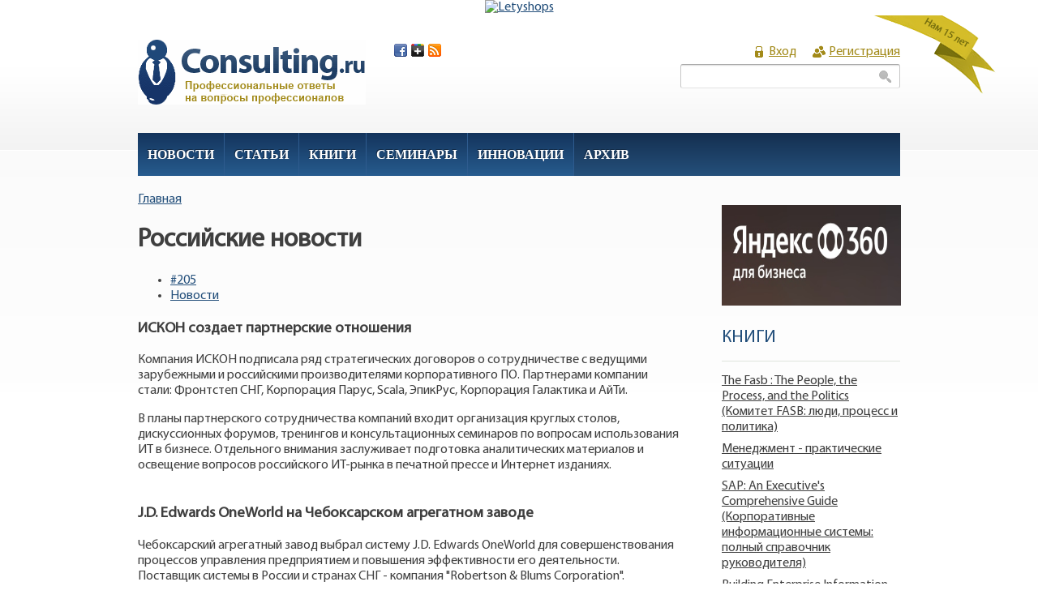

--- FILE ---
content_type: text/html; charset=utf-8
request_url: http://consulting.ru/205rn
body_size: 66410
content:
<!DOCTYPE html PUBLIC "-//W3C//DTD XHTML 1.0 Strict//EN"
  "http://www.w3.org/TR/xhtml1/DTD/xhtml1-strict.dtd">
<html xmlns="http://www.w3.org/1999/xhtml" xml:lang="ru" lang="ru" dir="ltr">
  <head>
<meta http-equiv="Content-Type" content="text/html; charset=utf-8" />
  <meta http-equiv="Content-Type" content="text/html; charset=utf-8" />
<link rel="shortcut icon" href="/sites/default/files/favicon_0.ico" type="image/x-icon" />
  <title>Российские новости | CONSULTING.RU | КОНСАЛТИНГ.РУ     </title>
    <meta http-equiv="Content-Style-Type" content="text/css" />
  <link type="text/css" rel="stylesheet" media="all" href="/modules/node/node.css?l" />
<link type="text/css" rel="stylesheet" media="all" href="/modules/system/defaults.css?l" />
<link type="text/css" rel="stylesheet" media="all" href="/modules/system/system.css?l" />
<link type="text/css" rel="stylesheet" media="all" href="/modules/system/system-menus.css?l" />
<link type="text/css" rel="stylesheet" media="all" href="/modules/user/user.css?l" />
<link type="text/css" rel="stylesheet" media="all" href="/sites/all/modules/cck/theme/content-module.css?l" />
<link type="text/css" rel="stylesheet" media="all" href="/sites/all/modules/date/date.css?l" />
<link type="text/css" rel="stylesheet" media="all" href="/sites/all/modules/views/css/views.css?l" />
<link type="text/css" rel="stylesheet" media="all" href="/sites/all/themes/curvadim2/style.css?l" />
     <!--[if IE 6]><link rel="stylesheet" href="/sites/all/themes/curvadim2/style.ie6.css" type="text/css" /><![endif]-->
  <!--[if IE 6]>
        <script type="text/javascript" src="/sites/all/themes/curvadim2/scripts/jquery.pngFix.js"></script>
<![endif]-->
<!--[if IE 6]>
<script type="text/javascript">
    jQuery(document).ready(function($) {
        $(document).pngFix();
    });
</script>
<![endif]-->
 <script type="text/javascript" src="sites/all/themes/curvadim2/scripts/slide.js"></script>
 </head>

<body class="sidebars-1" id="sidebar-side-1">
<center>
<a name="top"></a>
<!-- Yandex.Metrika counter --><div style="display:none;"><script type="text/javascript">(function(w, c) { (w[c] = w[c] || []).push(function() { try { w.yaCounter7569070 = new Ya.Metrika({id:7569070, clickmap:true, accurateTrackBounce:true}); } catch(e) { } }); })(window, 'yandex_metrika_callbacks');</script></div><script src="//mc.yandex.ru/metrika/watch.js" type="text/javascript" defer="defer"></script><noscript><div><img src="//mc.yandex.ru/watch/7569070" style="position:absolute; left:-9999px;" alt="" /></div></noscript><!-- /Yandex.Metrika counter -->
<script type="text/javascript">

  var _gaq = _gaq || [];
  _gaq.push(['_setAccount', 'UA-4195779-12']);
  _gaq.push(['_trackPageview']);

  (function() {
    var ga = document.createElement('script'); ga.type = 'text/javascript'; ga.async = true;
    ga.src = ('https:' == document.location.protocol ? 'https://ssl' : 'http://www') + '.google-analytics.com/ga.js';
    var s = document.getElementsByTagName('script')[0]; s.parentNode.insertBefore(ga, s);
  })();

</script>

<!-- admitad.banner: rs71cs11ey57a5ecaba78753afd1f1 Letyshops -->
<a target="_blank" rel="nofollow" href="https://homyanus.com/g/rs71cs11ey57a5ecaba78753afd1f1/?i=4"><img width="900" height="90" border="0" src="https://ad.admitad.com/b/rs71cs11ey57a5ecaba78753afd1f1/" alt="Letyshops"/></a>
<!-- /admitad.banner -->

<div id="header">
<div id="years"></div>
<div id="header-wrapper">
        <div id="header-first">
           
          <div class="logo">
            <a href="/" title="Главная"><img src="/sites/all/themes/curvadim2/images/logo.png" alt="Главная"/></a>
          </div>
	<div class="social">
      <a href="/" title="Facebook" class="facebook">&nbsp;</a>
      <a href="/" title="Google+" class="google">&nbsp;</a>
      <a href="/" title="RSS" class="rss">&nbsp;</a>
    </div>
                  </div><!-- /header-first -->
        <div id="header-middle">
	  				        </div><!-- /header-middle -->
        <div id="search-box">
          <form action="/205rn"  accept-charset="UTF-8" method="post" id="search-theme-form">
<div><div id="search" class="container-inline">
  <div class="form-item" id="edit-search-theme-form-1-wrapper">
 <label for="edit-search-theme-form-1">Поиск на сайте: </label>
 <input type="text" maxlength="128" name="search_theme_form" id="edit-search-theme-form-1" size="15" value="" title="Введите ключевые слова для поиска." class="form-text" />
</div>
<input type="submit" name="op" id="edit-submit" value="Поиск"  class="form-submit" />
<input type="hidden" name="form_build_id" id="form-13e915858f45321cee440ddc66608667" value="form-13e915858f45321cee440ddc66608667"  />
<input type="hidden" name="form_id" id="edit-search-theme-form" value="search_theme_form"  />
</div>

</div></form>
        </div><!-- /search-box -->

	<div id="authorize">
      <ul><li class="first"><a href="/cons_login">Вход</a></li><li><a href="/cons_regform">Регистрация</a></li></ul>
	    </div>

      </div><!-- /header-wrapper -->

</div> <!-- /header -->
<div style="clear:both"></div>
<div id="menu">
<div id="rounded-menu-left"></div>
       <!-- PRIMARY -->
      <div id="nav">
        <ul class="links"><li class="menu-139 first"><a href="/cons_all_news" title="Новости рынка консалтннга">Новости</a></li>
<li class="menu-176"><a href="/cons_weekly_topics" title="Статьи о консалтинге">Статьи</a></li>
<li class="menu-597"><a href="/cons_books" title="Книги для консультантов">Книги</a></li>
<li class="menu-1359"><a href="/" title="">Семинары</a></li>
<li class="menu-1029"><a href="/innovation" title="Инновационное развитие">Инновации</a></li>
<li class="menu-738 last"><a href="/cons_archive" title="Архив старых форумов КОНСАЛТИНГ.РУ">Архив</a></li>
</ul>      </div> <!-- /primary -->
    <div id="rounded-menu-right"></div>
</div> <!-- end menu -->
     
<div style="clear:both"></div>
<div id="wrapper">
<div id="content"style="padding-right:20px;width:700px;">
						<div class="breadcrumb"><a href="/">Главная</a></div>									<h1 class="title">Российские новости</h1>					      <div class="content-middle">  <div class="node">
                <div class="taxonomy"><ul class="links inline"><li class="taxonomy_term_535 first"><a href="/cons_weekly_205" rel="tag" title="Обзор Международных бухгалтерских стандартов">#205</a></li>
<li class="taxonomy_term_17 last"><a href="/taxonomy/term/17" rel="tag" title="Новости мира консалтинга">Новости</a></li>
</ul></div>    <div class="content"><h3>ИСКОН создает партнерские отношения </h3>
    <p>Компания ИСКОН подписала ряд стратегических договоров о сотрудничестве с 
    ведущими зарубежными и российскими производителями корпоративного ПО. 
    Партнерами компании стали: Фронтстеп СНГ, Корпорация Парус, Scala, ЭпикРус, 
    Корпорация Галактика и АйТи. </p>
    <p>В планы партнерского сотрудничества компаний входит организация круглых 
    столов, дискуссионных форумов, тренингов и консультационных семинаров по 
    вопросам использования ИТ в бизнесе. Отдельного внимания заслуживает 
    подготовка аналитических материалов и освещение вопросов российского 
    ИТ-рынка в печатной прессе и Интернет изданиях.<br />
    <br />
    </p>
    <h3>J.D. Edwards OneWorld на Чебоксарском агрегатном заводе </h3>
    <p>Чебоксарский агрегатный завод выбрал систему J.D. Edwards OneWorld для 
    совершенствования процессов управления предприятием и повышения 
    эффективности его деятельности. Поставщик системы в России и странах СНГ - 
    компания "Robertson &amp; Blums Corporation". </p>
    <p>Проект внедрения рассчитан на год и включает следующие этапы: управление 
    основным производством; управление логистическими процессами; автоматизация 
    управленческого учета; автоматизация бухгалтерского учета. </p>
    <p>В результате реализации проекта будут решены следующие задачи: увеличение 
    объемов производства и повышение его ритмичности; повышение качества 
    продукции и обеспечение своевременного выполнения заказов; организация 
    управления производственными процессами на уровне цеха; оптимизация 
    технологических маршрутов; снижение и оперативный контроль себестоимости 
    готовой продукции; сокращение незавершенного производства и т. д.<br />
    <br />
    </p>
    <h3>"Создание и реализация стратегии предприятия на базе СВП" </h3>
    <p>28 - 29 ноября в Санкт-Петербурге состоялась 8-я ежегодная конференция 
    "Управление в России: зачем мы нужны миру?", которую провела 
    Исследовательско-консультационная фирма "АЛЬТ". </p>
    <p>На конференции выступил управляющий партнер МАГ КОНСАЛТИНГ Андрей Гершун 
    с докладом "Пример создания и реализации стратегии предприятия на базе 
    системы взаимосвязанных показателей". </p>
    <p>В ходе выступления А. Гершун на практических примерах продемонстрировал, 
    как применяется метод СВП для формирования и реализации стратегии российских 
    предприятий, рассказал о роли информационных технологий в этом процессе. 
    Использование подхода, представленного докладчиком, позволяет не только 
    определить миссию предприятия, его стратегические задачи, но и 
    контролировать достижение поставленных целей; в любой момент времени знать, 
    в каком направлении и какими темпами происходит движение. </p>
    <p>Презентацию выступления можно скачать по адресу: 
    http://www.mag-consulting.ru/present.html.<br />
    <br />
    </p>
    <h3>Alfa для "Лизингстроймаш" </h3>
    <p>Компания "Информконтакт" объявила о начале работ над проектом по 
    внедрению корпоративной информационной системы Alfa в ЗАО "Лизингстроймаш".
    </p>
    <p>На первом этапе работ специалисты "Информконтакт" провели 
    экспресс-диагностику с целью получения объективной картины бизнес-процессов 
    "Лизингстроймаш" для создания схемы автоматизации на базе системы Alfa. </p>
    <p>Параллельно было начато внедрение подсистемы Alfa-Stock, которая позволит 
    осуществить оперативный учет товарно-материальных ценностей, находящихся на 
    складах компании, и контроль над логистическими операциями, автоматизировать 
    взаиморасчеты с контрагентами. </p>
    <p>В дальнейшем планируется внедрить полный набор модулей системы Alfa, 
    включая производственный модуль и модуль технического обслуживания и 
    ремонтов.<br />
    <br />
    </p>
    <h3>НТФ "Медтехника": систему бюджетирования внедрили сами </h3>
    <p>ЗАО НТФ "Медтехника" (Новосибирск) завершает внедрение продукта для 
    автоматизации управленческого учета и бюджетирования "Инталев: Корпоративные 
    финансы". </p>
    <p>Процесс внедрения начался весной 2002 года (была приобретена SQL-версия 
    "Инталев: Корпоративные финансы" Стандарт). Работы проводились в тесном 
    сотрудничестве "Инталев" и НТФ "Медтехника". Большую часть работ 
    непосредственно по постановке системы бюджетирования специалисты 
    "Медтехники" проделали самостоятельно, ориентируясь на методику "Инталев" "5 
    шагов к бюджетному управлению". </p>
    <p>На сегодняшний момент в НТФ "Медтехника" проходит заключительный этап 
    настроек продукта, и в 2003 году ожидается ввод системы в промышленную 
    эксплуатацию. </p>
    <h3>О специфике трубного производства </h3>
    <p>18 - 19 декабря Первоуральский новотрубный завод и компания "КОРУС 
    Консалтинг" проведут в Первоуральске конференцию "ПНТЗ: специфика трубного 
    производства и технологии Microsoft Business Solutions–Axapta". </p>
    <p>В программе: Реализация в системе Axapta процессов производственного 
    планирования и учета прохождения заказов на ПНТЗ; Расчет плановой 
    себестоимости на ПНТЗ в системе Axapta; Роль IT-проектов в жизни ПНТЗ и т. 
    д. Во второй части семинара предусмотрена работа по секциям: "Менеджмент" и 
    "IT". </p>
    <p>Дополнительную информацию можно получить по тел.: (095) 745-09-18, (812) 
    324-72-36, (34392) 7-65-25; e-mail: mail@pntz.com, info@kopyc.ru; на сайте: 
    http://www.erponline.ru/read/press_release/49.<br />
    <br />
    </p>
    <h3>MFG/PRO можно увидеть в действии </h3>
    <p>Компания "Интерфейс-МФГ", официальный российский партнер корпорации QAD, 
    разработчика и поставщика ERP-системы MFG/PRO, продолжает серию 
    демонстрационных дней, посвященных возможностям увеличения эффективности 
    промышленных предприятий при помощи этой системы. </p>
    <p>Участники демо-дней смогут оценить функциональность MFG/PRO, 
    продемонстрированную на реальных российских примерах. Задав предварительно 
    свои вопросы, участники могут пообщаться с консультантами компании 
    "Интерфейс-МФГ" более предметно, обсудить проблемы, актуальные на данный 
    момент для их предприятий. </p>
    <p>Демонстрационные дни проводятся еженедельно, по вторникам и четвергам.
    </p>
    <p>Получить дополнительную информацию и зарегистрироваться можно по тел.: 
    105-00-49 (доб. 222); e-mail: info@interface.mfg.ru (Екатерина Подлесных).<br />
    <br />
    </p>
    <h3>"Бюджетирование как основа финансовой стратегии предприятия. Опыт 
    российских компаний" </h3>
    <p>Корпорация Oracle провела открытый семинар "Бюджетирование как основа 
    финансовой стратегии предприятия. Опыт российских компаний". Крупнейшие 
    предприятия России представили свой опыт построения оптимальной финансовой 
    стратегии в различных отраслях экономики. </p>
    <p>В мероприятии приняли участие более 100 финансовых руководителей крупного 
    и среднего бизнеса. Доклады проходили в режиме совместных презентаций, когда 
    проект представляли как представитель заказчика, так и компания, ведущая 
    автоматизацию. </p>
    <p>В завершение семинара Oracle впервые анонсировала новое решение, которое, 
    по классификации Gartner, относится к классу CPM (Corporate Performance 
    Management), - Oracle Enterprise Budgeting&amp;Planning.<br />
    <br />
    </p>
    <h3>Открылся новый сайт РИФ </h3>
    <p>Компания V6 завершила разработку нового сайта РИФ-2003. На новом сайте 
    (www.rif.ru) полностью изменена структура. Риф, который раньше работал во 
    время подготовки к Форуму, и риф-онлайн, функционирующий во время работы 
    РИФа, объединились в один удобный ресурс. </p>
    <p>Новый ресурс содержит всю необходимую информацию для участников: 
    последние новости, заявки на участие, информацию о пансионате. </p>
    <p>Как обычно, во время форума специалисты V6 будут поддерживать в 
    оперативном режиме сайт РИФ. Ежедневно на сайте будут публиковаться свежие 
    новости и интервью с представителями высшего руководящего звена ИТ-компаний, 
    системных интеграторов, провайдеров, руководителями подразделений, 
    топ-менеджерами.<br />
    <br />
    </p>
    <h3>Ломоносовский фарфоровый завод автоматизирует управление </h3>
    <p>На Ломоносовском фарфоровом заводе завершен первый этап внедрения системы 
    комплексной автоматизации бизнеса (ERP) на основе программных продуктов 
    корпораций Epicor Software и infor AG. </p>
    <p align="center"><IMG src="http://consulting.netprom.ru/pic2/205rn_1/epicrus-lfz.jpg" width="336" height="166" border="0" /></p>
    <p>В ходе работ был установлен финансово-управленческий блок решения ERA, 
    затем началась автоматизация управления производственными процессами на базе 
    программного комплекса infor:COM. Система была внедрена в отделах, 
    занимающихся учетом и продажами готовой продукции. Внедрение проводилось 
    специалистами компании "ЭпикРус" совместно с сотрудниками ЛФЗ. </p>
    <p>В числе основных итогов проекта: автоматизация финансов, производства, 
    складского учета и других направлений деятельности. Использование 
    информационных технологий позволяет более рационально распределять ресурсы, 
    контролировать основные бизнес-процессы и оперативно принимать решения. </p>
    <p>В дальнейшем предполагается продолжить внедрение системы infor:COM в 
    сфере управления производственными процессами<br />
    <br />
    </p>
    <h3>Ярославские энергетики внедряют Oracle E-Business Suite </h3>
    <p>Ярославское открытое акционерное общество энергетики и электрификации 
    "Ярэнерго", представительство корпорации Oracle в СНГ и 
    научно-производственная компания "Кари" завершили первый этап построения 
    корпоративной информационной системы "Ярэнерго" на базе приложений Oracle 
    E-Business Suite. </p>
    <p>В результате выполненных работ автоматизирована часть бухгалтерского 
    учета предприятия, связанная с финансово-расчетными операциями. Полностью 
    заменен программно-аппаратный комплекс, состоявший из двадцати задач и 
    выполнявший ранее эти функции. </p>
    <p>Работы по реализации проекта были начаты в мае 2002 года. С августа 
    текущего года разработанная система проходила экспериментальное опробование 
    на предприятии, а 24 октября была передана в промышленную эксплуатацию. </p>
    <p>Следующий этап развития информационной системы на базе Oracle E-Business 
    Suite предполагает автоматизацию функций материально-технического снабжения.<br />
    <br />
    </p>
    <h3>Демо-день "Автоматизация успеха" </h3>
    <p>20 декабря компания "Эльпрайз" проведет демо-день "Автоматизация успеха". 
    Он состоится в рамках презентационных мероприятий, посвященных выходу новой 
    версии интегрированной системы комплексной автоматизации управления 
    предприятиями "eE-enterprise 2.1". </p>
    <p>Акция будет проводиться для менеджеров среднего и высшего звена, 
    бухгалтеров и IT-специалистов. Участники демо-дня смогут познакомиться с 
    расширенными функциональными возможностями новой версии 2.1 системы 
    "eE-enterprise", посмотреть на работу системы на реальных задачах с 
    комментариями разработчиков, послушать доклады ведущих специалистов 
    Компании. </p>
    <p>В рамках мероприятия компания проведет маркетинговую акцию "Шаг к 
    успеху". Каждый зарегистрированный участник Демо-дня имеет возможность 
    выиграть полнофункциональное программное решение "eE-Оптовик" с технической 
    поддержкой в течение одного года. </p>
    <p>Получить более подробную информацию и зарегистрироваться можно по тел.: 
    363-07-27; на сайте: www.elprise.ru.<br />
    <br />
    </p>
    <h3>MFG/PRO будут изучать в вузах </h3>
    <p>Компания "Интерфейс-МФГ", совместно с американской корпорацией QAD, 
    проводит широкомасштабную университетскую программу "QAD - "Интерфейс-МФГ" в 
    регионах России. </p>
    <p>Цель программы - предоставить студентам университетов России возможность 
    изучить и на практике освоить методологию MRP-ERP, научиться внедрять и 
    использовать корпоративную информационную систему MFG/PRO. </p>
    <p>В рамках университетской программы компания "Интерфейс-МФГ" предоставляет 
    университетам бесплатное лицензионное программное обеспечение - 
    корпоративную информационную систему MFG/PRO, а также информационные и 
    методические материалы по ней. </p>
    <p>К программе "QAD - "Интерфейс-МФГ" уже присоединилось около десяти 
    университетов по всей России, от Сибири до Черноземья. <br />
    <br />
    </p>
    <h3>В ОАО "Маркохим" началась опытная эксплуатация iRenaissance </h3>
    <p>На одном из крупнейших коксохимических предприятий Украины - заводе 
    "Маркохим" - началась опытная эксплуатация ERP-системы iRenaissance. Работы 
    по проекту осуществляют компания Interface Ltd. и ее украинский партнер - 
    компания "Интсол". </p>
    <p>В настоящее время внедрены и функционируют модули серии "Дистрибуция". 
    Параллельно продолжается настройка модулей серии "Финансы", включая 
    бухгалтерский учет и отчетность в соответствии с требованиями действующего 
    законодательства. </p>
    <p>Дальнейшее развитие проекта предполагает установку всех остальных 
    модулей, включая производство и планирование, и начало промышленной 
    эксплуатации системы в полном объеме.<br />
    <br />
    </p>
    <h3>КОРУС Консалтинг: "С чего начинается автоматизация?" </h3>
    <p>Компания "КОРУС Консалтинг" приняла участие в конференции "Автоматизация 
    промышленных предприятий: технологии для настоящего и будущего", прошедшей в 
    рамках 3-го Бизнес-форума "Информационные технологии в развитии 
    Северо-Западного региона России", одновременно с 12-й международной 
    IT-выставкой "Инвеком". </p>
    <p>Дмитрий Слиньков, партнер "КОРУС Консалтинг", выступил с докладом "С чего 
    начинается автоматизация?", посвященным комплексным решениям для 
    автоматизации процессов производства, планирования, учета и финансового 
    управления предприятий. Особое внимание было обращено на возможность 
    интеграции системы Microsoft Business Solutions–Axapta и системы 
    бюджетирования, управленческого планирования и контроля Comshare MPC, первое 
    представление нового продукта с рабочим названием Axapta Decision, а также 
    технологические подробности самого крупного проекта по внедрению Comshare 
    MPC в ведущем телекоммуникационном холдинге России. </p>
    <p>В рамках конференции менеджеры "КОРУС Консалтинг" провели презентацию 
    систем Comshare MPC и Microsoft Business Solutions–Axapta для представителей 
    предприятий Северо-Запада России.<br />
    <br />
    </p>
    <h3>"Реализация бухгалтерской отчетности в SAP R/3. Практика ЮНИКОН" </h3>
    <p>18 - 19 декабря компания ЮНИКОН проведет двухдневный семинар на тему 
    "Реализация бухгалтерской отчетности в SAP R/3 в соответствии с требованиями 
    российского законодательства. Практика ЮНИКОН". </p>
    <p>В программе: Принципы построения системы бухгалтерской отчетности в 
    соответствии с российским законодательством; Инфо-система по балансовым 
    счетам; Корреспонденция счетов и Главная книга; Комплекс бухгалтерской 
    отчетности в Report Painter, построенный на инфо-системе; Инфо-система по 
    дебиторам-кредиторам; Оборотно-сальдовые ведомости по дебиторам-кредиторам в 
    разрезе бизнес-сфер, балансовых счетов, счетов-фактур и др. аналитических 
    признаков и т. д. </p>
    <p>Получить более полную информацию можно по тел.: 319-66-36, 319-72-90 
    (Канайкина Ирина, Никитина Евгения); e-mail: Nikitina_ea@unicon-ms.ru; на 
    сайте: www.unicon-ms.ru.<br />
    <br />
    </p>
    <h3>Прошла конференция ИКФ "АЛЬТ" по управлению </h3>
    <p>28 - 29 ноября Исследовательско-консультационная фирма "АЛЬТ" провела в 
    Санкт-Петербурге 8-ю ежегодную конференцию "Управление в России: зачем мы 
    нужны миру?". </p>
    <p>Ответов на главный вопрос конференции звучало много. "Чтобы сделать мир 
    веселее", - сказал директор департамента нефтегазового оборудования "ОМЗ" 
    Кирилл Лятс и пояснил это на примере управления предприятием в Румынии. 
    "Чтобы сотрудничать", - дал свой ответ руководитель "КомиЛеснойКомпании" 
    Игорь Беккер, который является соавтором названия конференции. "Чтобы 
    предложить новый продукт", - ответил Илья Хаит и сообщил, что мотоциклы 
    "Урал" в Америке будут продаваться под слоганом "Настоящий мотоцикл, 
    настоящий завод, настоящий снег". </p>
    <p>Обсуждались вопросы привлечения инвестиций, партнерства, российских 
    брэндов. Прозвучало несколько прогнозов относительно меняющейся ситуации на 
    российском рынке, куда тоже пришла мировая конкуренция.<br />
    <br />
    </p>
    <h3>Компания UnitSpace приняла участие в заседании консорциума OASIS </h3>
    <p>Компания UnitSpace, член международного консорциума OASIS, приняла 
    участие в рабочей встрече членов технического комитета по UDDI (UDDI 
    Specification TC) консорциума OASIS, прошедшей в конце ноября текущего года 
    в Филадельфии (США). </p>
    <p>Мероприятие собрало более пятидесяти представителей крупнейших мировых 
    компаний - лидеров ИТ рынка с целью обсудить вопросы, накопившиеся в ходе 
    развития спецификации UDDI (Universal Description, Discovery and 
    Integration) в рамках консорциума OASIS и разработки смежных технологий 
    Web-сервисов. </p>
    <p>Среди множества докладов и выступлений наибольшего внимания заслуживало 
    обсуждение вопросов, связанных с развитием четвертой версии спецификации 
    UDDI. Участники наметили общее направление развития будущей спецификации, а 
    также зафиксировали основные положения, касающиеся этой темы. Помимо этого, 
    на встрече затрагивались вопросы внутреннего взаимодействия между 
    техническими комитетами OASIS и их сотрудничества со сторонними 
    организациями в области развития проекта UDDI.<br />
    <br />
    </p>
    <h3>"Информационные технологии управления производством: новые подходы и 
    решения" </h3>
    <p>27 ноября в Минпромнауки России состоялся семинар "Информационные 
    технологии управления производством: новые подходы и новые решения". 
    Организаторы: Министерство промышленности, науки и технологий РФ, 
    Министерство экономического развития и торговли РФ, корпорация “Галактика”.
    </p>
    <p>Семинар собрал более 200 руководителей и специалистов предприятий 
    машиностроения, химической промышленности, нефтегазового комплекса, пищевой 
    отрасли, горнодобывающей, легкой промышленности и других отраслей. В нем 
    также приняли участие эксперты и аналитики рынка, преподаватели ведущих 
    вузов, представители средств массовой информации. </p>
    <p>Президента корпорации "Галактика" Николай Красилов выступил с докладом о 
    факторах, влияющих на развитие бизнеса предприятий реального сектора 
    экономики, о целях и задачах проектов по внедрению ERP систем. Также 
    участникам встречи было представлено новое решение корпорации "Галактика" 
    для промышленных предприятий - система "Галактика-Производство".<br />
    <br />
    </p>
    <h3>Конференция АйТи: ИТ-стратегия и изменение роли ИТ-служб в процессе 
    развития предприятия </h3>
    <p>26 ноября в Санкт-Петербурге прошла первая для северной столицы 
    конференция, полностью посвященная основным элементам ИТ-стратегии 
    современных предприятий и новым практическим аспектам деятельности 
    руководителей ИТ-служб в сегодняшних условиях. Организатором конференции 
    выступил Санкт-Петербургский офис компании АйТи. </p>
    <p>Мероприятие собрало более 60 руководителей ИТ-служб, директоров по 
    развитию, начальников отделов автоматизации и информатизации, главных 
    инженеров из более чем 40 крупнейших предприятий региона. </p>
    <p>Прозвучали доклады об основных тенденциях развития корпоративного 
    ИТ-рынка, принципах разработки ИТ-стратегии, методах оценки эффективности 
    информационных систем и т. д. Красной нитью через все выступления прошла 
    тема кардинального изменения роли и значения ИТ-служб в процессе становления 
    и развития основного бизнеса предприятий и организаций<br />
    <br />
    </p>
    <h3>"Системы CRM: современная технология работы с рынком" </h3>
    <p>Компания “Коминфо Консалтинг”, совместно с компанией “Abercade 
    Consulting”, провела круглый стол и семинар “Системы CRM: современная 
    технология работы с рынком”. Мероприятия прошли в рамках конференции 
    “Маркетинг - CRM (Customer Relationship Management)”. </p>
    <p>Представители ведущих компаний российского рынка CRM познакомили 
    аудиторию с CRM-концепцией, функциональностью и структурой решений. 
    Участники дискуссии рассмотрели эволюцию CRM на российском рынке, обсудили 
    возможности CRM-систем для компаний крупного, среднего и малого бизнеса и 
    оценили “за” и “против” этой технологии для реального бизнеса. На семинаре 
    компании-поставщики рассказали о своих CRM-решениях для российского рынка.<br />
    <br />
    </p>
    <h3>"Полярное сияние" ищет систему </h3>
    <p>ЗАО "МСТ Лаб" продолжает работы по выбору комплексной корпоративной 
    информационной системы для нефтедобывающей компании "Полярное сияние". Для 
    достижения поставленной цели организован проект под руководством 
    специалистов МСТ lab. </p>
    <p>В ходе работ по выбору комплексной корпоративной информационной системы 
    для нефтедобывающей компании "Полярное сияние" консультантами MCT lab 
    уточнены рамки автоматизации компании "Полярное сияние", определены 
    бизнес-области внедрения комплексной корпоративной информационной системы, 
    собраны и проанализированы требования по каждой области бизнеса. Найденные 
    требования отражены в критериях оценки систем. </p>
    <p>Параллельно этому консультантами MCT lab отбирались и анализировались 
    потенциальные системы. Составлен короткий список систем-кандидатов и их 
    поставщиков. </p>
    <p>На следующем этапе будет проведен более подробный анализ каждого из 
    кандидатов, в том числе в ходе демонстрации систем, и отобраны финалисты.<br />
    <br />
    </p>
    <h3>Российских управленцев научили планировать бюджет </h3>
    <p>3 - 4 декабря в Академии государственной службы при Президенте РФ прошел 
    практический семинар по проблемам методологии бюджетного планирования, 
    принципам выбора системы автоматизации бюджетного планирования, реализации 
    методологии бюджетного планирования в системе Active Planner. </p>
    <p>Организаторы конференции: аудиторско-консалтинговая компания Центр 
    экономических и финансовых экспертиз, ИТ-консалтинговая компания ИСКОН и 
    компания "ЭпикРус". </p>
    <p>Слушатели были ознакомлены с результатами проведенного экспертами ИСКОН 
    исследования автоматизированных систем бюджетирования, представленных на 
    российском рынке. Они получили рекомендации ИСКОН, как не ошибиться при 
    выборе системы для своего предприятия. Также участникам была представлена 
    разработанная Центром экономических и финансовых экспертиз методология 
    постановки бюджетирования на предприятии. </p>
    <p>Представитель компании ЭпикРус рассказал о возможностях системы Active 
    Planner, провел обучение принципам настройки бюджета в системе и 
    продемонстрировал широкие возможности анализа бюджетных данных, включая 
    использование OLAP и других современных технологий. </p>
    <p>По итогам семинара слушателям были выданы специальные сертификаты.<br />
    <br />
    </p>
    <h3>Преподаватели вузов изучили Audit Expert и Project Expert </h3>
    <p>В Кемерово состоялось пятидневное обучение преподавателей вузов в рамках 
    Президентской программы подготовки управленческих кадров. Обучение 
    организовано совместными усилиями компании "Про-Инвест-ИТ" и Федеральной 
    комиссии по организации подготовки управленческих кадров для организаций 
    народного хозяйства Российской Федерации. Экспертный совет Комиссии 
    рекомендовал образовательным учреждениям, участвующим в реализации 
    Государственного плана подготовки управленческих кадров для организации 
    народного хозяйства России, использовать системы Audit Expert и Project 
    Expert в рамках своих учебных программ. </p>
    <p>Курс обучения прошли 20 преподавателей из десяти университетов Сибирского 
    Федерального округа. Преподаватели не только изучили возможности системы 
    финансового анализа Audit Expert и системы бизнес-планирования и 
    инвестиционного анализа Project Expert, но и познакомились с особенностями 
    использования этих программных продуктов в учебном процессе. Слушатели 
    получили комплект методических материалов, необходимых для постановки 
    учебного процесса с использованием систем Audit Expert и Project Expert, а 
    также набор примеров данных по реальным предприятиям в формате систем. </p>
    <p>По окончании семинара проводилось тестирование, по результатам которого 
    вручались свидетельства об окончании курса.<br />
    <br />
    </p>
    <h3>Компания "КОРУС Консалтинг" сертифицирована по ISO 9001:2000 </h3>
    <p>Компания "КОРУС Консалтинг" получила сертификат соответствия системы 
    менеджмента качества (СМК) стандарту ISO 9001:2000. Сертификат был выдан 
    норвежской компанией Det Norske Veritas (DNV) по результатам независимого 
    внешнего аудита СМК. </p>
    <p>Процесс создания СМК в компании занял менее полугода. За это время было 
    разработано более 50 документов и шаблонов, все сотрудники компании прошли 
    обучение доработанной в соответствии с требованиями стандарта методике 
    проектирования и внедрения ERP-систем.<br />
    <br />
    </p>
    <h3>"ЭпикРус" на III Ассамблее российских деловых кругов </h3>
    <p>2 - 4 декабря в Администрации Президента, Государственной Думе РФ, 
    Министерстве по антимонопольной политике и на других площадках проходила III 
    Ассамблея российских деловых кругов "Инвестиции в экономику России: Практика 
    и перспективы". Среди партнеров ассамблеи - European Business Club и 
    American Chamber of Commerce. </p>
    <p>Темой Ассамблеи стали влияние государства на инвестиционный климат, 
    региональные аспекты привлечения инвестиций, законодательная защита 
    инвестиций, средства повышения инвестиционной привлекательности предприятий.
    </p>
    <p>В Ассамблее приняли участие представители компании "ЭпикРус". Директор по 
    развитию бизнеса Александр Гомонов выступил в дискуссии по вопросу о роли 
    современных технологий управления в привлечении российскими предприятиями 
    инвестиций.</p>
    <h3>Повышение эффективности бизнеса<br />
    </h3>
    <p>21 декабря компания "Мартекс" проводит семинар&nbsp; "Повышение 
    эффективности бизнеса с помощью внедрения технологии Business Unit 
    Management. Методика постановки бюджетирования, внедрения хозрасчета и 
    построения системы мотивации".</p>
    <p>В рамках семинара будет представлена система противодействия хищениям 
    (увод доходов зарабатывающих подразделений путем заключения проигрышных 
    сделок, закупки материалов на невыгодных условиях за "откат"). Ввод в 
    систему мотивации специальных правил делает хищения экономически 
    невыгодными, поскольку высокие бонусы позволяют честно зарабатывать 
    значительно больше.<br />
    </p></div>
	<div style="clear:both"></div>
    


  </div>
</div>
			


			<div class="content-bottom"><div id="block-block-17" class="block ">


  <div class="content"><p>&nbsp;</p><p><iframe style="border: none; overflow: hidden; width: 300px; height: 35px;" src="http://www.facebook.com/plugins/like.php?app_id=248800928468193&amp;href=http%3A%2F%2Fconsulting.ru&amp;send=false&amp;layout=standard&amp;width=300&amp;show_faces=false&amp;action=like&amp;colorscheme=light&amp;font&amp;height=35" frameborder="0" scrolling="no"></iframe></p><!-- Place this tag in your head or just before your close body tag --><script type="text/javascript" src="https://apis.google.com/js/plusone.js">// <![CDATA[
{lang: 'ru'}
// ]]></![cdata[></script><!-- Place this tag where you want the +1 button to render --><p>&nbsp;</p></div>
</div>
</div>
			
<div class="block">
<div class="block-inner">
<div class="block-content">
<div class="block-content-inner">


</div>
</div>
</div>
</div>

</div> <!-- end content -->

			<div id="sidebar-right" class="sidebar">
				<div id="block-block-22" class="block ">
  <div class="block-inner">

    
    <div class="block-content">
      <div class="block-content-inner">
        <!-- y360b.banner: --><p><a href="https://360.yandex.ru/business/tariff/?utm_source=distribution&amp;utm_medium=cpa&amp;clid=9126634" rel="nofollow" target="_blank"><img src="http://consulting.ru/Y360-Business.jpg" alt="Яндекс 360 для Бизнеса" width="221" height="124" border="0" /></a></p><!-- /y360b.banner -->      </div>
    </div>

  </div>
</div> <!-- /block -->
<div id="block-views-book_random-block_bookrandom" class="block ">
  <div class="block-inner">

          <h2 class="block-title">Книги</h2>
    
    <div class="block-content">
      <div class="block-content-inner">
        <div class="view view-book-random view-id-book_random view-display-id-block_bookrandom view-dom-id-1">
    
  
  
      <div class="view-content">
      <div class="item-list">
    <ul>
          <li class="views-row views-row-1 views-row-odd views-row-first">  
  <div class="views-field-title">
                <span class="field-content"><a href="/econs_book_65871688">The Fasb : The People, the Process, and the Politics (Комитет FASB: люди, процесс и политика)</a></span>
  </div>
</li>
          <li class="views-row views-row-2 views-row-even">  
  <div class="views-field-title">
                <span class="field-content"><a href="/econs_book_185259110">Менеджмент - практические ситуации</a></span>
  </div>
</li>
          <li class="views-row views-row-3 views-row-odd">  
  <div class="views-field-title">
                <span class="field-content"><a href="/econs_book_732506219">SAP: An Executive&#039;s Comprehensive Guide (Корпоративные информационные системы: полный справочник руководителя)</a></span>
  </div>
</li>
          <li class="views-row views-row-4 views-row-even">  
  <div class="views-field-title">
                <span class="field-content"><a href="/econs_book_179212403">Building Enterprise Information Architectures : Reengineering Information Systems (Создание информационной структуры предприятия: реинжиниринг информационных систем)</a></span>
  </div>
</li>
          <li class="views-row views-row-5 views-row-odd views-row-last">  
  <div class="views-field-title">
                <span class="field-content"><a href="/econs_book_160896904">Проблемы и перспективы разфития финансового контроля в РФ</a></span>
  </div>
</li>
      </ul>
</div>    </div>
  
  
  
  
  
  
</div>       </div>
    </div>

  </div>
</div> <!-- /block -->
<div id="block-block-12" class="block ">
  <div class="block-inner">

          <h2 class="block-title">Архив</h2>
    
    <div class="block-content">
      <div class="block-content-inner">
        <script> function linksShow(l) {	var elt = document.getElementById(l); if (elt.style.display=='') { elt.style.display = 'none'; }elt.style.display = elt.style.display=='none' ? 'block' : 'none';}
</script> <style type="text/css">div#ARTICLE_div{display:none;}</style><div><a href="javascript:linksShow('ARTICLE_div')">Статьи</a></div><div id="ARTICLE_div"><a href="/dump/article?page=1">1</a> <a href="/dump/article?page=2">2</a> <a href="/dump/article?page=3">3</a> <a href="/dump/article?page=4">4</a> <a href="/dump/article?page=5">5</a> <a href="/dump/article?page=6">6</a> <a href="/dump/article?page=7">7</a> <a href="/dump/article?page=8">8</a> <a href="/dump/article?page=9">9</a> <a href="/dump/article?page=10">10</a> <a href="/dump/article?page=11">11</a> <a href="/dump/article?page=12">12</a> <a href="/dump/article?page=13">13</a> <a href="/dump/article?page=14">14</a> <a href="/dump/article?page=15">15</a> <a href="/dump/article?page=16">16</a> <a href="/dump/article?page=17">17</a> <a href="/dump/article?page=18">18</a> <a href="/dump/article?page=19">19</a> <a href="/dump/article?page=20">20</a> <a href="/dump/article?page=21">21</a> <a href="/dump/article?page=22">22</a> <a href="/dump/article?page=23">23</a> <a href="/dump/article?page=24">24</a> <a href="/dump/article?page=25">25</a> <a href="/dump/article?page=26">26</a> <a href="/dump/article?page=27">27</a> <a href="/dump/article?page=28">28</a> <a href="/dump/article?page=29">29</a> <a href="/dump/article?page=30">30</a> <a href="/dump/article?page=31">31</a> <a href="/dump/article?page=32">32</a> <a href="/dump/article?page=33">33</a> <a href="/dump/article?page=34">34</a> <a href="/dump/article?page=35">35</a> <a href="/dump/article?page=36">36</a> </div><style type="text/css">div#NEWS_div{display:none;}</style><div><a href="javascript:linksShow('NEWS_div')">Новости</a></div><div id="NEWS_div"><a href="/dump/news?page=1">1</a> <a href="/dump/news?page=2">2</a> <a href="/dump/news?page=3">3</a> <a href="/dump/news?page=4">4</a> <a href="/dump/news?page=5">5</a> <a href="/dump/news?page=6">6</a> <a href="/dump/news?page=7">7</a> <a href="/dump/news?page=8">8</a> <a href="/dump/news?page=9">9</a> <a href="/dump/news?page=10">10</a> <a href="/dump/news?page=11">11</a> <a href="/dump/news?page=12">12</a> <a href="/dump/news?page=13">13</a> <a href="/dump/news?page=14">14</a> <a href="/dump/news?page=15">15</a> <a href="/dump/news?page=16">16</a> <a href="/dump/news?page=17">17</a> <a href="/dump/news?page=18">18</a> <a href="/dump/news?page=19">19</a> <a href="/dump/news?page=20">20</a> </div><style type="text/css">div#BOOK_div{display:none;}</style><div><a href="javascript:linksShow('BOOK_div')">Книги</a></div><div id="BOOK_div"><a href="/dump/book?page=1">1</a> <a href="/dump/book?page=2">2</a> <a href="/dump/book?page=3">3</a> <a href="/dump/book?page=4">4</a> <a href="/dump/book?page=5">5</a> <a href="/dump/book?page=6">6</a> <a href="/dump/book?page=7">7</a> </div><style type="text/css">div#PART_div{display:none;}</style><div><a href="javascript:linksShow('PART_div')">Разделы статей</a></div><div id="PART_div"><a href="/dump/part?page=1">1</a> <a href="/dump/part?page=2">2</a> <a href="/dump/part?page=3">3</a> <a href="/dump/part?page=4">4</a> <a href="/dump/part?page=5">5</a> <a href="/dump/part?page=6">6</a> <a href="/dump/part?page=7">7</a> <a href="/dump/part?page=8">8</a> <a href="/dump/part?page=9">9</a> <a href="/dump/part?page=10">10</a> <a href="/dump/part?page=11">11</a> <a href="/dump/part?page=12">12</a> <a href="/dump/part?page=13">13</a> <a href="/dump/part?page=14">14</a> <a href="/dump/part?page=15">15</a> <a href="/dump/part?page=16">16</a> <a href="/dump/part?page=17">17</a> <a href="/dump/part?page=18">18</a> <a href="/dump/part?page=19">19</a> <a href="/dump/part?page=20">20</a> <a href="/dump/part?page=21">21</a> <a href="/dump/part?page=22">22</a> <a href="/dump/part?page=23">23</a> <a href="/dump/part?page=24">24</a> <a href="/dump/part?page=25">25</a> <a href="/dump/part?page=26">26</a> <a href="/dump/part?page=27">27</a> <a href="/dump/part?page=28">28</a> <a href="/dump/part?page=29">29</a> <a href="/dump/part?page=30">30</a> <a href="/dump/part?page=31">31</a> <a href="/dump/part?page=32">32</a> <a href="/dump/part?page=33">33</a> <a href="/dump/part?page=34">34</a> <a href="/dump/part?page=35">35</a> <a href="/dump/part?page=36">36</a> <a href="/dump/part?page=37">37</a> <a href="/dump/part?page=38">38</a> <a href="/dump/part?page=39">39</a> <a href="/dump/part?page=40">40</a> <a href="/dump/part?page=41">41</a> <a href="/dump/part?page=42">42</a> <a href="/dump/part?page=43">43</a> <a href="/dump/part?page=44">44</a> <a href="/dump/part?page=45">45</a> <a href="/dump/part?page=46">46</a> <a href="/dump/part?page=47">47</a> <a href="/dump/part?page=48">48</a> <a href="/dump/part?page=49">49</a> <a href="/dump/part?page=50">50</a> <a href="/dump/part?page=51">51</a> <a href="/dump/part?page=52">52</a> <a href="/dump/part?page=53">53</a> <a href="/dump/part?page=54">54</a> <a href="/dump/part?page=55">55</a> <a href="/dump/part?page=56">56</a> <a href="/dump/part?page=57">57</a> <a href="/dump/part?page=58">58</a> <a href="/dump/part?page=59">59</a> <a href="/dump/part?page=60">60</a> <a href="/dump/part?page=61">61</a> <a href="/dump/part?page=62">62</a> <a href="/dump/part?page=63">63</a> <a href="/dump/part?page=64">64</a> <a href="/dump/part?page=65">65</a> <a href="/dump/part?page=66">66</a> <a href="/dump/part?page=67">67</a> <a href="/dump/part?page=68">68</a> <a href="/dump/part?page=69">69</a> <a href="/dump/part?page=70">70</a> <a href="/dump/part?page=71">71</a> </div><style type="text/css">div#ARCHIVE_div{display:none;}</style><div><a href="javascript:linksShow('ARCHIVE_div')">Архив</a></div><div id="ARCHIVE_div"><a href="/dump/archive?page=1">1</a> </div><style type="text/css">div#ISSUE_div{display:none;}</style><div><a href="javascript:linksShow('ISSUE_div')">Выпуски</a></div><div id="ISSUE_div"><a href="/taxdump/4?page=1">1</a> <a href="/taxdump/4?page=2">2</a> <a href="/taxdump/4?page=3">3</a> <a href="/taxdump/4?page=4">4</a> </div>      </div>
    </div>

  </div>
</div> <!-- /block -->

<div class="block">
<div class="block-inner">
<h2 class="block-title">Реклама</h2>
<div class="block-content">
<div class="block-content-inner">

<div style="color:gray">
  
adv
</div>

</div>
</div>
</div>
</div>


			</div>
		<div style="clear:both"></div>
</div> <!-- end wrapper -->


 
<div style="clear:both"></div>
</center>
<div id="footer-wrapper">
<center>
<div id="footer">
<div id="secondary">
<ul class="links"><li class="menu-944 first"><a href="/portal" title="Тематические разделы CONSULTING.RU">Порталы</a></li>
<li class="menu-139"><a href="/cons_all_news" title="Новости рынка консалтннга">Новости</a></li>
<li class="menu-138"><a href="/cons_weekly_issues" title="Интересные проекты">Выпуски</a></li>
<li class="menu-176"><a href="/cons_weekly_topics" title="Статьи о консалтинге">Статьи</a></li>
<li class="menu-597"><a href="/cons_books" title="Книги для консультантов">Книги</a></li>
<li class="menu-1271"><a href="/node/14010" title="Вакансии для консультантов">Вакансии</a></li>
<li class="menu-1029 active-trail last active"><a href="/" title="Каталог международных и российских консалтинговых компаний" class="active">Консалтинговые компании</a></li>
</ul>      </div>

<div id="contacts">
	<h4>Контакты</h4>
	По всем вопросам деятельности
	еженедельника КОНСАЛТИНГ.РУ
	обращаться по адресу:
	<span>E-mail: <a href="">editor@consulting.ru</a></span>
	<span>Тел. +7(495) 232-3624.</span>
</div>

<div id="part">
Тел. +7 (495) 2323624
</div>

<div id="anchor">
	<a href="#top">вверх</a>
</div>
 </div>
<div id="subnav-wrapper">
 <ul><li><p>Рег. номер Эл 77-2071. © <b>CONSULTING.RU КОНСАЛТИНГ.РУ</b> , 1998-2024. </p><p>
Воспроизведение (целиком или частями) материалов сервера может производиться только по письменному разрешению <a href="/copyright/list">правообладателей</a>. </p></li>
<li></li></ul>
</div>
</center>
</div> <!-- end footer wrapper -->

<div style="clear:both"></div>
<div id="notice"></div>

<!-- begin of Top100 code -->

<script id="top100Counter" type="text/javascript" src="http://counter.rambler.ru/top100.jcn?2503103"></script>
<noscript>
<a href="http://top100.rambler.ru/navi/2503103/">
<img src="http://counter.rambler.ru/top100.cnt?2503103" alt="Rambler's Top100" border="0" />
</a>

</noscript>
<!-- end of Top100 code -->
</noindex>

<div style="color:gray">
Реклама:
 </div>

<script async="async" src="https://w.uptolike.com/widgets/v1/zp.js?pid=733800" type="text/javascript"></script>
</body>
</html>


--- FILE ---
content_type: text/css
request_url: http://consulting.ru/sites/all/themes/curvadim2/style.css?l
body_size: 15420
content:
@font-face {
    font-family: 'myriadpro-regular';
    src: url('fonts/myriadpro-regular.eot');
    src: url('fonts/myriadpro-regular.eot?#iefix') format('embedded-opentype'),
         url('fonts/myriadpro-regular.woff') format('woff'),
         url('fonts/myriadpro-regular.ttf') format('truetype'),
         url('fonts/myriadpro-regular.svg#myriadpro-regular') format('svg');
    font-weight: normal;
    font-style: normal;
}
@font-face {
    font-family: 'myriadpro-italic';
    src: url('fonts/myriadpro-it-webfont.eot');
    src: url('fonts/myriadpro-it-webfont.eot?#iefix') format('embedded-opentype'),
         url('fonts/myriadpro-it-webfont.woff') format('woff'),
         url('fonts/myriadpro-it-webfont.ttf') format('truetype'),
         url('fonts/myriadpro-it-webfont.svg#myriad_proitalic') format('svg');
    font-weight: normal;
    font-style: normal;
}
@font-face {
    font-family: 'myriadpro-boldcond';
    src: url('fonts/myriadpro-boldcond.eot');
    src: url('fonts/myriadpro-boldcond.eot?#iefix') format('embedded-opentype'),
         url('fonts/myriadpro-boldcond.woff') format('woff'),
         url('fonts/myriadpro-boldcond.ttf') format('truetype'),
         url('fonts/myriadpro-boldcond.svg#myriadpro-boldcond') format('svg');
                font-weight: normal;
                font-style: normal;
        }
body {
  font-family: 'myriadpro-regular';
  font-size: 12pt; /* AG FONT SIZE*/
  color: #3f3f3f;
  text-rendering: optimizeLegibility;
  margin: 0px;
  padding: 0px;
  background: transparent url(images/bg.png) repeat-x top left; 
}

a {
  color: #224e7a;
  text-decoration: underline;
}

a:hover {
  color: #333;
  text-decoration: none;
}
img{
	border: 0px;
}
h2{
	font-size: 22px;
	color: #224e7a;
}

.date{
	color:#a28a19;
	font-family: 'myriadpro-italic';
	font-size: 9pt;
}
.solid{
	border-bottom: 1px #dfe5dd solid;
}
.dotted{
	border-bottom: 1px #dfe5dd dotted;
}

.logo-name{
	display: none;
}
/*
* Header
*/
#header{
	text-align:left;
	width: 940px;
	position: relative;
}
#years{
	position: absolute;
	right: -120px;
	background: transparent url(images/15years.png) no-repeat top right;
	width: 165px;
	height: 100px;
}
.logo{
	margin-top: 30px;
	width: 281px;
	height: 80px;
	float: left;
	padding-bottom: 35px;
}
.social{
	padding-top: 35px;
	padding-left: 35px;
	overflow: hidden;
	float: left;
}
.social a{
	display: block;
	width: 16px;
	height: 16px;
	overflow: hidden;
	float: left;
	margin-right: 5px;
	text-decoration: none;
}
.social a.facebook{
	background: transparent url(images/icons.png) no-repeat top left;
}
.social a.google{
	background: transparent url(images/icons.png) repeat-x 96px 0px;
}
.social a.rss{
	background: transparent url(images/icons.png) repeat-x 76px 0px;
}

#search-theme-form{
	position: relative;
	float: right;
	margin-top: 60px;
}

#search-theme-form label{
	position: absolute;
	top: 8px;
	left: 245px;
	display: block;
	overflow: hidden;
	width: 16px;
	height: 16px;
	background: transparent url(images/icons.png) repeat-x top right;
	text-indent: -1000px;
}

#search-theme-form .form-text{
	border: 1px #c7c7c7 solid;
	border-top: 1px #a9a9a9 solid;
	border-bottom: 1px #e3e3e3 solid;
	width: 265px;
	height: 26px;
	-webkit-border-radius: 3px;
	-moz-border-radius: 3px;
	border-radius: 3px;
	
	background: #fff; /* Old browsers */
	background: -moz-linear-gradient(top,  #d9d9d9 0%, #ffffff 7%); /* FF3.6+ */
	background: -webkit-gradient(linear, left top, left bottom, color-stop(0%,#d9d9d9), color-stop(7%,#ffffff)); /* Chrome,Safari4+ */
	background: -webkit-linear-gradient(top,  #d9d9d9 0%,#ffffff 7%); /* Chrome10+,Safari5.1+ */
	background: -o-linear-gradient(top,  #d9d9d9 0%,#ffffff 7%); /* Opera 11.10+ */
	background: -ms-linear-gradient(top,  #d9d9d9 0%,#ffffff 7%); /* IE10+ */
	background: linear-gradient(to bottom,  #d9d9d9 0%,#ffffff 7%); /* W3C */
	filter: progid:DXImageTransform.Microsoft.gradient( startColorstr='#d9d9d9', endColorstr='#ffffff',GradientType=0 ); /* IE6-9 */
	
}

#search-theme-form .form-submit{
	display: none;
}
#authorize{
	position: absolute;
	top: 20px;
	right: 0px;
}
#authorize a{
	color: #a28a19;
}
#authorize li{
	padding-left: 20px;
	background: transparent url(images/icon-reg.png) no-repeat top left; 
	list-style: none;
	display: inline;
	margin-left: 20px;
}
#authorize li.first{
	background: transparent url(images/icon-login.png) no-repeat top left; 
}

/*
* End Header
* Start Menu
*/
#menu{
	width: 940px;
}
#nav ul{
	margin:0px;
	padding: 0px;
	overflow: hidden;
	width: 100%;
	
	background: #142f50; /* Old browsers */
	background: -moz-linear-gradient(top,  #142f50 0%, #25507b 100%); /* FF3.6+ */
	background: -webkit-gradient(linear, left top, left bottom, color-stop(0%,#142f50), color-stop(100%,#25507b)); /* Chrome,Safari4+ */
	background: -webkit-linear-gradient(top,  #142f50 0%,#25507b 100%); /* Chrome10+,Safari5.1+ */
	background: -o-linear-gradient(top,  #142f50 0%,#25507b 100%); /* Opera 11.10+ */
	background: -ms-linear-gradient(top,  #142f50 0%,#25507b 100%); /* IE10+ */
	background: linear-gradient(to bottom,  #142f50 0%,#25507b 100%); /* W3C */
	filter: progid:DXImageTransform.Microsoft.gradient( startColorstr='#142f50', endColorstr='#25507b',GradientType=0 ); /* IE6-9 */

}
 #nav li{
	float: left;
	list-style: none;
	height: 53px;

	background: #14345c; /* Old browsers */
	background: -moz-linear-gradient(top,  #14345c 0%, #275c8f 100%); /* FF3.6+ */
	background: -webkit-gradient(linear, left top, left bottom, color-stop(0%,#14345c), color-stop(100%,#275c8f)); /* Chrome,Safari4+ */
	background: -webkit-linear-gradient(top,  #14345c 0%,#275c8f 100%); /* Chrome10+,Safari5.1+ */
	background: -o-linear-gradient(top,  #14345c 0%,#275c8f 100%); /* Opera 11.10+ */
	background: -ms-linear-gradient(top,  #14345c 0%,#275c8f 100%); /* IE10+ */
	background: linear-gradient(to bottom,  #14345c 0%,#275c8f 100%); /* W3C */
	filter: progid:DXImageTransform.Microsoft.gradient( startColorstr='#14345c', endColorstr='#275c8f',GradientType=0 ); /* IE6-9 */

	border-right: 1px #2e5b8e solid;  
 }
 #nav li.last{
	background: #142f50; /* Old browsers */
	background: -moz-linear-gradient(top,  #142f50 0%, #25507b 100%); /* FF3.6+ */
	background: -webkit-gradient(linear, left top, left bottom, color-stop(0%,#142f50), color-stop(100%,#25507b)); /* Chrome,Safari4+ */
	background: -webkit-linear-gradient(top,  #142f50 0%,#25507b 100%); /* Chrome10+,Safari5.1+ */
	background: -o-linear-gradient(top,  #142f50 0%,#25507b 100%); /* Opera 11.10+ */
	background: -ms-linear-gradient(top,  #142f50 0%,#25507b 100%); /* IE10+ */
	background: linear-gradient(to bottom,  #142f50 0%,#25507b 100%); /* W3C */
	filter: progid:DXImageTransform.Microsoft.gradient( startColorstr='#142f50', endColorstr='#25507b',GradientType=0 ); /* IE6-9 */
    border-right: 0px;
 }
 #nav li:hover{
background: #142f50; /* Old browsers */
	background: -moz-linear-gradient(top,  #142f50 0%, #25507b 100%); /* FF3.6+ */
	background: -webkit-gradient(linear, left top, left bottom, color-stop(0%,#142f50), color-stop(100%,#25507b)); /* Chrome,Safari4+ */
	background: -webkit-linear-gradient(top,  #142f50 0%,#25507b 100%); /* Chrome10+,Safari5.1+ */
	background: -o-linear-gradient(top,  #142f50 0%,#25507b 100%); /* Opera 11.10+ */
	background: -ms-linear-gradient(top,  #142f50 0%,#25507b 100%); /* IE10+ */
	background: linear-gradient(to bottom,  #142f50 0%,#25507b 100%); /* W3C */
	filter: progid:DXImageTransform.Microsoft.gradient( startColorstr='#142f50', endColorstr='#25507b',GradientType=0 ); /* IE6-9 */
 }

 #nav li a{
	font-family: Arial Narrow;
	font-size: 16px; /* AG change font size */
	text-transform: uppercase;
	font-weight: bold;
	text-decoration: none;
	color: #FFF;
	padding-top: 18px;
	padding-bottom: 10px;
	padding-left:12px; /* AG reduce pading */
	padding-right:12px; /* AG reduce pading */
	display: block;
	text-shadow: -1px -1px 0px #142b46;
 }

#slides{
	margin-top: 20px;
	width: 940px;
	background: #193b69; /* Old browsers */
	background: -moz-linear-gradient(top,  #1f4878 0%, #193b69 100%); /* FF3.6+ */
	background: -webkit-gradient(linear, left top, left bottom, color-stop(0%,#1f4878), color-stop(100%,#193b69)); /* Chrome,Safari4+ */
	background: -webkit-linear-gradient(top,  #1f4878 0%,#193b69 100%); /* Chrome10+,Safari5.1+ */
	background: -o-linear-gradient(top,  #1f4878 0%,#193b69 100%); /* Opera 11.10+ */
	background: -ms-linear-gradient(top,  #1f4878 0%,#193b69 100%); /* IE10+ */
	background: linear-gradient(to bottom,  #1f4878 0%,#193b69 100%); /* W3C */
	filter: progid:DXImageTransform.Microsoft.gradient( startColorstr='#1f4878', endColorstr='#193b69',GradientType=0 ); /* IE6-9 */
	position: relative; 
}

#slides .slides_container{
	height: 320px;
}
#slides span{
	display: block;
	width: 320px;
	height: 250px;
	float: left;
	background: #193b69; /* Old browsers */
	background: -moz-linear-gradient(-45deg,  #26588a 0%, #193b69 100%); /* FF3.6+ */
	background: -webkit-gradient(linear, left top, right bottom, color-stop(0%,#26588a), color-stop(100%,#193b69)); /* Chrome,Safari4+ */
	background: -webkit-linear-gradient(-45deg,  #26588a 0%,#193b69 100%); /* Chrome10+,Safari5.1+ */
	background: -o-linear-gradient(-45deg,  #26588a 0%,#193b69 100%); /* Opera 11.10+ */
	background: -ms-linear-gradient(-45deg,  #26588a 0%,#193b69 100%); /* IE10+ */
	background: linear-gradient(135deg,  #26588a 0%,#193b69 100%); /* W3C */
	filter: progid:DXImageTransform.Microsoft.gradient( startColorstr='#26588a', endColorstr='#193b69',GradientType=1 ); /* IE6-9 fallback on horizontal gradient */
	text-align: left;
	color: #fff;
	font-size: 16.5pt;
	padding-left: 60px;
	padding-top: 70px;
	text-shadow: -1px -1px 0px #193a5d;
}
#slides span strong{
	font-size: 22pt;
	text-transform: uppercase;
	display: block;
	float:left;
	width: 300px;
}

#slides .pagination{
	position: absolute;
	top: 275px;
	left: 230px;
	z-index: 2;
}
#slides .pagination li{
	float: left;
	list-style:none;
	width: 17px;
	height: 17px;
	margin-right: 10px;
	overflow: hidden;
}
#slides .pagination li a{
	display: block;
	width: 17px;
	height: 17px;
	background: transparent url(images/icons.png) repeat-x 116px -20px;
	overflow: hidden;
	text-indent:-1000px;
}
#slides .pagination li.current a{
	background: transparent url(images/icons.png) repeat-x 96px -20px;
}

#slides .more-button{
	-webkit-border-radius: 20px;
	-moz-border-radius: 20px;
	border-radius: 20px;
	background: #143765; /* Old browsers */
	background: -moz-linear-gradient(top,  #143765 0%, #0e2b58 100%); /* FF3.6+ */
	background: -webkit-gradient(linear, left top, left bottom, color-stop(0%,#143765), color-stop(100%,#0e2b58)); /* Chrome,Safari4+ */
	background: -webkit-linear-gradient(top,  #143765 0%,#0e2b58 100%); /* Chrome10+,Safari5.1+ */
	background: -o-linear-gradient(top,  #143765 0%,#0e2b58 100%); /* Opera 11.10+ */
	background: -ms-linear-gradient(top,  #143765 0%,#0e2b58 100%); /* IE10+ */
	background: linear-gradient(to bottom,  #143765 0%,#0e2b58 100%); /* W3C */
	filter: progid:DXImageTransform.Microsoft.gradient( startColorstr='#143765', endColorstr='#0e2b58',GradientType=0 ); /* IE6-9 */

	padding-top: 8px;
	padding-bottom: 10px;
	padding-left: 25px;
	padding-right: 25px;
	font-size: 15pt;
	color:#d1d8e1;
	text-decoration: none;
	margin-top: 30px;
	display: block;
	float: left;
}
#slides .more-button:hover{
	-moz-box-shadow: 0px 3px 2px #193a5d;
	-webkit-box-shadow: 0px 3px 2px #193a5d;
    box-shadow: 0px 3px 2px #193a5d;
}
#slides .more-button font{
	background: transparent url(images/icon_arrow.png) no-repeat right center;
	display: block;
	padding-bottom: 2px;
	padding-right: 20px;
	
}

/*
* End slider
* Right side start
*/
#wrapper{
	text-align: left;
	width: 940px;
}
#sidebar-right{
	width: 220px;
	float: right;
	margin-top: 20px;
}
#sidebar-right h2{
	font-weight: normal;
	font-size: 16.5pt;
	text-transform:uppercase;
	border-bottom: 1px #dfe5dd solid;
	padding-bottom: 15px;
	margin-bottom: 15px;
}

#block-views-news_random-block_newsrandom .field-content{
	margin-top: 10px;
	margin-bottom: 15px;
	display: block;
}
#block-views-news_random-block_newsrandom a{
	text-decoration: none;
}

#sidebar-right a{
	color: #3f3f3f;
}


#sidebar-right a:hover{
	text-decoration: underline;
	color:#224e7a;
}

#sidebar-right ul, #sidebar-right li{
	list-style: none;
	margin: 0px;
	padding: 0px;
	margin: 8px 0px;
	font-weight: normal;
}
#sidebar-right .block{
	margin-bottom: 20px;
}

/*
* End Right side 
* Content start
*/

#content{
	float: left;
	width: 720px;
	margin-top: 20px;
}
#content .item{
	float: left;
	width: 340px;
	margin-right: 20px;
	overflow: hidden;
	padding-bottom: 10px;
}

#content .longitem{
	margin-right: 20px;
	margin-bottom: 10px;
	padding-bottom: 20px; 
}
#content img{
	float: left;
	margin-right: 20px;
	margin-bottom: 15px;
}
#content .submited{
	clear: left;
	font-family: 'myriadpro-boldcond';
	font-size: 11.5pt;
}

#content .item .submited{
	font-size: 9.5pt;
}

#content .solid{
	margin-right: 20px;
	padding-top: 20px;
	margin-bottom: 20px;

}
#content .item .date, #content .longitem .date{
	margin-bottom: 10px;
}

#content .longitem .date{
	padding-top: 10px;
}

#content h2{
	font-size: 18pt;
	font-weight: normal;
}
#content h2.title{
	font-size: 22px;
	color: #224e7a;
}
#content h2 a{
	text-decoration: none;
}
#content h2 a:hover{
	text-decoration: underline;
}
.clear{
	clear: left;
}
#content .more-button{
	-webkit-border-radius: 20px;
	-moz-border-radius: 20px;
	border-radius: 20px;
	background: #dfe5dd url(images/icon_arrow2.png) no-repeat right center;
	padding-top: 8px;
	padding-bottom: 10px;
	padding-left: 25px;
	padding-right: 35px;
	font-size: 11pt;
	text-decoration: none;
	margin-top: 20px;
	display: block;
	float: left;
}

/*
* End Content
* Footer start
*/

#footer-wrapper{
	background-color: #dfe5dd;
	text-align: left;
	padding-top: 50px;
	padding-bottom: 50px;
	margin-top: 20px;
}

#footer, #subnav-wrapper{
	width: 940px;
	text-align: left;
	color: #5f5f5f;
	text-shadow: 1px 1px 1px #f0f3ef;
	font-size: 10pt;
	position: relative;
}
#secondary{
	float: left;
	width: 720px;
}
#secondary ul{
	margin: 0px;
	padding: 0px;
	list-style: none;
	margin-bottom: 30px;
	clear: left;
}
#secondary ul li{
	margin-bottom: 2px;
	display:block;
}
#secondary ul li.first{
	font-size: 13pt;
}
#secondary ul a{
	color: #5f5f5f;
}
#subnav-wrapper ul{
	width: 600px;
	margin: 0px;
	padding: 0px;
}
#subnav-wrapper li{
	list-style: none;
	margin: 0px;
	padding: 0px;
}
#contacts, #part{
	width: 220px;
	float: right;
}
#contacts h4{
	margin-top: 0px;
	font-weight: normal;
	font-size: 13pt;
}
#contacts span{
	display: block;
	padding-top: 10px;
}
#part{
	margin-top: 40px;
}

#anchor{
	position: absolute;
	top: -10px;
	left: 380px;
	float: left;
	z-index: 2;
}
#anchor a{
	-webkit-border-radius: 20px;
	-moz-border-radius: 20px;
	border-radius: 20px;
	background-color: #eef2ec;
	padding-top: 10px;
	padding-bottom: 12px;
	padding-left: 45px;
	padding-right: 45px;
	font-size: 11pt;
	text-decoration: none;
	display: block;
	float: left;
	-moz-box-shadow: 0px 1px 0px #a3a7a1;
	-webkit-box-shadow: 0px 1px 0px #a3a7a1;
    box-shadow: 0px 1px 0px #a3a7a1;
}
#anchor a:hover{
	-moz-box-shadow: 0px 1px 2px #a3a7a1;
	-webkit-box-shadow: 0px 1px 2px #a3a7a1;
    box-shadow: 0px 1px 2px #a3a7a1;
}

.content-middle {
	padding-right: 30px;
}

.content-bottom {
	padding-right: 30px;
}

--- FILE ---
content_type: application/javascript;charset=utf-8
request_url: https://w.uptolike.com/widgets/v1/version.js?cb=cb__utl_cb_share_1769622142110186
body_size: 396
content:
cb__utl_cb_share_1769622142110186('1ea92d09c43527572b24fe052f11127b');